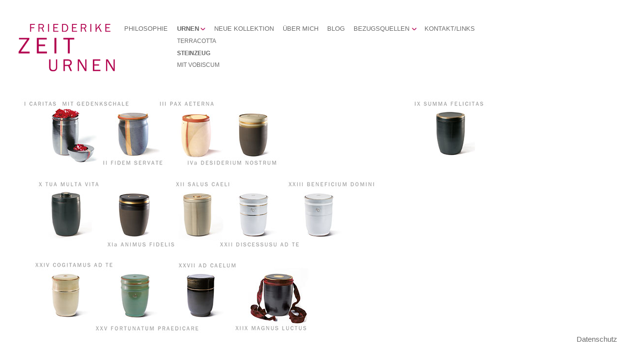

--- FILE ---
content_type: text/html; charset=UTF-8
request_url: http://www.urnenunikat.de/urnen/steinzeug/
body_size: 7637
content:
<!DOCTYPE html>
<!--[if IE 7]>
<html class="ie ie7" lang="de">
<![endif]-->
<!--[if IE 8]>
<html class="ie ie8" lang="de">
<![endif]-->
<!--[if !(IE 7) | !(IE 8)  ]><!-->
<html lang="de">
<!--<![endif]-->
<head>
<meta charset="UTF-8" />
<meta name="viewport" content="width=device-width" />
<title>Steinzeug | Urnenunikat Friederike Zeit</title>
<link rel="shortcut icon" href="http://www.urnenunikat.de/wp-content/uploads/fzu_icon.ico" />
<link rel="profile" href="http://gmpg.org/xfn/11" />
<link rel="pingback" href="http://www.urnenunikat.de/xmlrpc.php" />
<!--[if lt IE 9]>
<script src="http://www.urnenunikat.de/wp-content/themes/twentytwelve/js/html5.js" type="text/javascript"></script>
<![endif]-->
<meta name='robots' content='max-image-preview:large' />
<link rel='dns-prefetch' href='//www.urnenunikat.de' />
<link rel="alternate" type="application/rss+xml" title="Urnenunikat Friederike Zeit &raquo; Feed" href="http://www.urnenunikat.de/feed/" />
<link rel="alternate" type="application/rss+xml" title="Urnenunikat Friederike Zeit &raquo; Kommentar-Feed" href="http://www.urnenunikat.de/comments/feed/" />
<link rel="alternate" type="application/rss+xml" title="Urnenunikat Friederike Zeit &raquo; Steinzeug-Kommentar-Feed" href="http://www.urnenunikat.de/urnen/steinzeug/feed/" />
<script type="text/javascript">
window._wpemojiSettings = {"baseUrl":"https:\/\/s.w.org\/images\/core\/emoji\/14.0.0\/72x72\/","ext":".png","svgUrl":"https:\/\/s.w.org\/images\/core\/emoji\/14.0.0\/svg\/","svgExt":".svg","source":{"concatemoji":"http:\/\/www.urnenunikat.de\/wp-includes\/js\/wp-emoji-release.min.js?ver=6.1.9"}};
/*! This file is auto-generated */
!function(e,a,t){var n,r,o,i=a.createElement("canvas"),p=i.getContext&&i.getContext("2d");function s(e,t){var a=String.fromCharCode,e=(p.clearRect(0,0,i.width,i.height),p.fillText(a.apply(this,e),0,0),i.toDataURL());return p.clearRect(0,0,i.width,i.height),p.fillText(a.apply(this,t),0,0),e===i.toDataURL()}function c(e){var t=a.createElement("script");t.src=e,t.defer=t.type="text/javascript",a.getElementsByTagName("head")[0].appendChild(t)}for(o=Array("flag","emoji"),t.supports={everything:!0,everythingExceptFlag:!0},r=0;r<o.length;r++)t.supports[o[r]]=function(e){if(p&&p.fillText)switch(p.textBaseline="top",p.font="600 32px Arial",e){case"flag":return s([127987,65039,8205,9895,65039],[127987,65039,8203,9895,65039])?!1:!s([55356,56826,55356,56819],[55356,56826,8203,55356,56819])&&!s([55356,57332,56128,56423,56128,56418,56128,56421,56128,56430,56128,56423,56128,56447],[55356,57332,8203,56128,56423,8203,56128,56418,8203,56128,56421,8203,56128,56430,8203,56128,56423,8203,56128,56447]);case"emoji":return!s([129777,127995,8205,129778,127999],[129777,127995,8203,129778,127999])}return!1}(o[r]),t.supports.everything=t.supports.everything&&t.supports[o[r]],"flag"!==o[r]&&(t.supports.everythingExceptFlag=t.supports.everythingExceptFlag&&t.supports[o[r]]);t.supports.everythingExceptFlag=t.supports.everythingExceptFlag&&!t.supports.flag,t.DOMReady=!1,t.readyCallback=function(){t.DOMReady=!0},t.supports.everything||(n=function(){t.readyCallback()},a.addEventListener?(a.addEventListener("DOMContentLoaded",n,!1),e.addEventListener("load",n,!1)):(e.attachEvent("onload",n),a.attachEvent("onreadystatechange",function(){"complete"===a.readyState&&t.readyCallback()})),(e=t.source||{}).concatemoji?c(e.concatemoji):e.wpemoji&&e.twemoji&&(c(e.twemoji),c(e.wpemoji)))}(window,document,window._wpemojiSettings);
</script>
<style type="text/css">
img.wp-smiley,
img.emoji {
	display: inline !important;
	border: none !important;
	box-shadow: none !important;
	height: 1em !important;
	width: 1em !important;
	margin: 0 0.07em !important;
	vertical-align: -0.1em !important;
	background: none !important;
	padding: 0 !important;
}
</style>
	<link rel='stylesheet' id='wp-block-library-css' href='http://www.urnenunikat.de/wp-includes/css/dist/block-library/style.min.css?ver=6.1.9' type='text/css' media='all' />
<style id='wp-block-library-theme-inline-css' type='text/css'>
.wp-block-audio figcaption{color:#555;font-size:13px;text-align:center}.is-dark-theme .wp-block-audio figcaption{color:hsla(0,0%,100%,.65)}.wp-block-audio{margin:0 0 1em}.wp-block-code{border:1px solid #ccc;border-radius:4px;font-family:Menlo,Consolas,monaco,monospace;padding:.8em 1em}.wp-block-embed figcaption{color:#555;font-size:13px;text-align:center}.is-dark-theme .wp-block-embed figcaption{color:hsla(0,0%,100%,.65)}.wp-block-embed{margin:0 0 1em}.blocks-gallery-caption{color:#555;font-size:13px;text-align:center}.is-dark-theme .blocks-gallery-caption{color:hsla(0,0%,100%,.65)}.wp-block-image figcaption{color:#555;font-size:13px;text-align:center}.is-dark-theme .wp-block-image figcaption{color:hsla(0,0%,100%,.65)}.wp-block-image{margin:0 0 1em}.wp-block-pullquote{border-top:4px solid;border-bottom:4px solid;margin-bottom:1.75em;color:currentColor}.wp-block-pullquote__citation,.wp-block-pullquote cite,.wp-block-pullquote footer{color:currentColor;text-transform:uppercase;font-size:.8125em;font-style:normal}.wp-block-quote{border-left:.25em solid;margin:0 0 1.75em;padding-left:1em}.wp-block-quote cite,.wp-block-quote footer{color:currentColor;font-size:.8125em;position:relative;font-style:normal}.wp-block-quote.has-text-align-right{border-left:none;border-right:.25em solid;padding-left:0;padding-right:1em}.wp-block-quote.has-text-align-center{border:none;padding-left:0}.wp-block-quote.is-large,.wp-block-quote.is-style-large,.wp-block-quote.is-style-plain{border:none}.wp-block-search .wp-block-search__label{font-weight:700}.wp-block-search__button{border:1px solid #ccc;padding:.375em .625em}:where(.wp-block-group.has-background){padding:1.25em 2.375em}.wp-block-separator.has-css-opacity{opacity:.4}.wp-block-separator{border:none;border-bottom:2px solid;margin-left:auto;margin-right:auto}.wp-block-separator.has-alpha-channel-opacity{opacity:1}.wp-block-separator:not(.is-style-wide):not(.is-style-dots){width:100px}.wp-block-separator.has-background:not(.is-style-dots){border-bottom:none;height:1px}.wp-block-separator.has-background:not(.is-style-wide):not(.is-style-dots){height:2px}.wp-block-table{margin:"0 0 1em 0"}.wp-block-table thead{border-bottom:3px solid}.wp-block-table tfoot{border-top:3px solid}.wp-block-table td,.wp-block-table th{word-break:normal}.wp-block-table figcaption{color:#555;font-size:13px;text-align:center}.is-dark-theme .wp-block-table figcaption{color:hsla(0,0%,100%,.65)}.wp-block-video figcaption{color:#555;font-size:13px;text-align:center}.is-dark-theme .wp-block-video figcaption{color:hsla(0,0%,100%,.65)}.wp-block-video{margin:0 0 1em}.wp-block-template-part.has-background{padding:1.25em 2.375em;margin-top:0;margin-bottom:0}
</style>
<link rel='stylesheet' id='classic-theme-styles-css' href='http://www.urnenunikat.de/wp-includes/css/classic-themes.min.css?ver=1' type='text/css' media='all' />
<style id='global-styles-inline-css' type='text/css'>
body{--wp--preset--color--black: #000000;--wp--preset--color--cyan-bluish-gray: #abb8c3;--wp--preset--color--white: #fff;--wp--preset--color--pale-pink: #f78da7;--wp--preset--color--vivid-red: #cf2e2e;--wp--preset--color--luminous-vivid-orange: #ff6900;--wp--preset--color--luminous-vivid-amber: #fcb900;--wp--preset--color--light-green-cyan: #7bdcb5;--wp--preset--color--vivid-green-cyan: #00d084;--wp--preset--color--pale-cyan-blue: #8ed1fc;--wp--preset--color--vivid-cyan-blue: #0693e3;--wp--preset--color--vivid-purple: #9b51e0;--wp--preset--color--blue: #21759b;--wp--preset--color--dark-gray: #444;--wp--preset--color--medium-gray: #9f9f9f;--wp--preset--color--light-gray: #e6e6e6;--wp--preset--gradient--vivid-cyan-blue-to-vivid-purple: linear-gradient(135deg,rgba(6,147,227,1) 0%,rgb(155,81,224) 100%);--wp--preset--gradient--light-green-cyan-to-vivid-green-cyan: linear-gradient(135deg,rgb(122,220,180) 0%,rgb(0,208,130) 100%);--wp--preset--gradient--luminous-vivid-amber-to-luminous-vivid-orange: linear-gradient(135deg,rgba(252,185,0,1) 0%,rgba(255,105,0,1) 100%);--wp--preset--gradient--luminous-vivid-orange-to-vivid-red: linear-gradient(135deg,rgba(255,105,0,1) 0%,rgb(207,46,46) 100%);--wp--preset--gradient--very-light-gray-to-cyan-bluish-gray: linear-gradient(135deg,rgb(238,238,238) 0%,rgb(169,184,195) 100%);--wp--preset--gradient--cool-to-warm-spectrum: linear-gradient(135deg,rgb(74,234,220) 0%,rgb(151,120,209) 20%,rgb(207,42,186) 40%,rgb(238,44,130) 60%,rgb(251,105,98) 80%,rgb(254,248,76) 100%);--wp--preset--gradient--blush-light-purple: linear-gradient(135deg,rgb(255,206,236) 0%,rgb(152,150,240) 100%);--wp--preset--gradient--blush-bordeaux: linear-gradient(135deg,rgb(254,205,165) 0%,rgb(254,45,45) 50%,rgb(107,0,62) 100%);--wp--preset--gradient--luminous-dusk: linear-gradient(135deg,rgb(255,203,112) 0%,rgb(199,81,192) 50%,rgb(65,88,208) 100%);--wp--preset--gradient--pale-ocean: linear-gradient(135deg,rgb(255,245,203) 0%,rgb(182,227,212) 50%,rgb(51,167,181) 100%);--wp--preset--gradient--electric-grass: linear-gradient(135deg,rgb(202,248,128) 0%,rgb(113,206,126) 100%);--wp--preset--gradient--midnight: linear-gradient(135deg,rgb(2,3,129) 0%,rgb(40,116,252) 100%);--wp--preset--duotone--dark-grayscale: url('#wp-duotone-dark-grayscale');--wp--preset--duotone--grayscale: url('#wp-duotone-grayscale');--wp--preset--duotone--purple-yellow: url('#wp-duotone-purple-yellow');--wp--preset--duotone--blue-red: url('#wp-duotone-blue-red');--wp--preset--duotone--midnight: url('#wp-duotone-midnight');--wp--preset--duotone--magenta-yellow: url('#wp-duotone-magenta-yellow');--wp--preset--duotone--purple-green: url('#wp-duotone-purple-green');--wp--preset--duotone--blue-orange: url('#wp-duotone-blue-orange');--wp--preset--font-size--small: 13px;--wp--preset--font-size--medium: 20px;--wp--preset--font-size--large: 36px;--wp--preset--font-size--x-large: 42px;--wp--preset--spacing--20: 0.44rem;--wp--preset--spacing--30: 0.67rem;--wp--preset--spacing--40: 1rem;--wp--preset--spacing--50: 1.5rem;--wp--preset--spacing--60: 2.25rem;--wp--preset--spacing--70: 3.38rem;--wp--preset--spacing--80: 5.06rem;}:where(.is-layout-flex){gap: 0.5em;}body .is-layout-flow > .alignleft{float: left;margin-inline-start: 0;margin-inline-end: 2em;}body .is-layout-flow > .alignright{float: right;margin-inline-start: 2em;margin-inline-end: 0;}body .is-layout-flow > .aligncenter{margin-left: auto !important;margin-right: auto !important;}body .is-layout-constrained > .alignleft{float: left;margin-inline-start: 0;margin-inline-end: 2em;}body .is-layout-constrained > .alignright{float: right;margin-inline-start: 2em;margin-inline-end: 0;}body .is-layout-constrained > .aligncenter{margin-left: auto !important;margin-right: auto !important;}body .is-layout-constrained > :where(:not(.alignleft):not(.alignright):not(.alignfull)){max-width: var(--wp--style--global--content-size);margin-left: auto !important;margin-right: auto !important;}body .is-layout-constrained > .alignwide{max-width: var(--wp--style--global--wide-size);}body .is-layout-flex{display: flex;}body .is-layout-flex{flex-wrap: wrap;align-items: center;}body .is-layout-flex > *{margin: 0;}:where(.wp-block-columns.is-layout-flex){gap: 2em;}.has-black-color{color: var(--wp--preset--color--black) !important;}.has-cyan-bluish-gray-color{color: var(--wp--preset--color--cyan-bluish-gray) !important;}.has-white-color{color: var(--wp--preset--color--white) !important;}.has-pale-pink-color{color: var(--wp--preset--color--pale-pink) !important;}.has-vivid-red-color{color: var(--wp--preset--color--vivid-red) !important;}.has-luminous-vivid-orange-color{color: var(--wp--preset--color--luminous-vivid-orange) !important;}.has-luminous-vivid-amber-color{color: var(--wp--preset--color--luminous-vivid-amber) !important;}.has-light-green-cyan-color{color: var(--wp--preset--color--light-green-cyan) !important;}.has-vivid-green-cyan-color{color: var(--wp--preset--color--vivid-green-cyan) !important;}.has-pale-cyan-blue-color{color: var(--wp--preset--color--pale-cyan-blue) !important;}.has-vivid-cyan-blue-color{color: var(--wp--preset--color--vivid-cyan-blue) !important;}.has-vivid-purple-color{color: var(--wp--preset--color--vivid-purple) !important;}.has-black-background-color{background-color: var(--wp--preset--color--black) !important;}.has-cyan-bluish-gray-background-color{background-color: var(--wp--preset--color--cyan-bluish-gray) !important;}.has-white-background-color{background-color: var(--wp--preset--color--white) !important;}.has-pale-pink-background-color{background-color: var(--wp--preset--color--pale-pink) !important;}.has-vivid-red-background-color{background-color: var(--wp--preset--color--vivid-red) !important;}.has-luminous-vivid-orange-background-color{background-color: var(--wp--preset--color--luminous-vivid-orange) !important;}.has-luminous-vivid-amber-background-color{background-color: var(--wp--preset--color--luminous-vivid-amber) !important;}.has-light-green-cyan-background-color{background-color: var(--wp--preset--color--light-green-cyan) !important;}.has-vivid-green-cyan-background-color{background-color: var(--wp--preset--color--vivid-green-cyan) !important;}.has-pale-cyan-blue-background-color{background-color: var(--wp--preset--color--pale-cyan-blue) !important;}.has-vivid-cyan-blue-background-color{background-color: var(--wp--preset--color--vivid-cyan-blue) !important;}.has-vivid-purple-background-color{background-color: var(--wp--preset--color--vivid-purple) !important;}.has-black-border-color{border-color: var(--wp--preset--color--black) !important;}.has-cyan-bluish-gray-border-color{border-color: var(--wp--preset--color--cyan-bluish-gray) !important;}.has-white-border-color{border-color: var(--wp--preset--color--white) !important;}.has-pale-pink-border-color{border-color: var(--wp--preset--color--pale-pink) !important;}.has-vivid-red-border-color{border-color: var(--wp--preset--color--vivid-red) !important;}.has-luminous-vivid-orange-border-color{border-color: var(--wp--preset--color--luminous-vivid-orange) !important;}.has-luminous-vivid-amber-border-color{border-color: var(--wp--preset--color--luminous-vivid-amber) !important;}.has-light-green-cyan-border-color{border-color: var(--wp--preset--color--light-green-cyan) !important;}.has-vivid-green-cyan-border-color{border-color: var(--wp--preset--color--vivid-green-cyan) !important;}.has-pale-cyan-blue-border-color{border-color: var(--wp--preset--color--pale-cyan-blue) !important;}.has-vivid-cyan-blue-border-color{border-color: var(--wp--preset--color--vivid-cyan-blue) !important;}.has-vivid-purple-border-color{border-color: var(--wp--preset--color--vivid-purple) !important;}.has-vivid-cyan-blue-to-vivid-purple-gradient-background{background: var(--wp--preset--gradient--vivid-cyan-blue-to-vivid-purple) !important;}.has-light-green-cyan-to-vivid-green-cyan-gradient-background{background: var(--wp--preset--gradient--light-green-cyan-to-vivid-green-cyan) !important;}.has-luminous-vivid-amber-to-luminous-vivid-orange-gradient-background{background: var(--wp--preset--gradient--luminous-vivid-amber-to-luminous-vivid-orange) !important;}.has-luminous-vivid-orange-to-vivid-red-gradient-background{background: var(--wp--preset--gradient--luminous-vivid-orange-to-vivid-red) !important;}.has-very-light-gray-to-cyan-bluish-gray-gradient-background{background: var(--wp--preset--gradient--very-light-gray-to-cyan-bluish-gray) !important;}.has-cool-to-warm-spectrum-gradient-background{background: var(--wp--preset--gradient--cool-to-warm-spectrum) !important;}.has-blush-light-purple-gradient-background{background: var(--wp--preset--gradient--blush-light-purple) !important;}.has-blush-bordeaux-gradient-background{background: var(--wp--preset--gradient--blush-bordeaux) !important;}.has-luminous-dusk-gradient-background{background: var(--wp--preset--gradient--luminous-dusk) !important;}.has-pale-ocean-gradient-background{background: var(--wp--preset--gradient--pale-ocean) !important;}.has-electric-grass-gradient-background{background: var(--wp--preset--gradient--electric-grass) !important;}.has-midnight-gradient-background{background: var(--wp--preset--gradient--midnight) !important;}.has-small-font-size{font-size: var(--wp--preset--font-size--small) !important;}.has-medium-font-size{font-size: var(--wp--preset--font-size--medium) !important;}.has-large-font-size{font-size: var(--wp--preset--font-size--large) !important;}.has-x-large-font-size{font-size: var(--wp--preset--font-size--x-large) !important;}
.wp-block-navigation a:where(:not(.wp-element-button)){color: inherit;}
:where(.wp-block-columns.is-layout-flex){gap: 2em;}
.wp-block-pullquote{font-size: 1.5em;line-height: 1.6;}
</style>
<link rel='stylesheet' id='twentytwelve-style-css' href='http://www.urnenunikat.de/wp-content/themes/fz_urnen/style.css?ver=20221101' type='text/css' media='all' />
<link rel='stylesheet' id='twentytwelve-block-style-css' href='http://www.urnenunikat.de/wp-content/themes/twentytwelve/css/blocks.css?ver=20190406' type='text/css' media='all' />
<!--[if lt IE 9]>
<link rel='stylesheet' id='twentytwelve-ie-css' href='http://www.urnenunikat.de/wp-content/themes/twentytwelve/css/ie.css?ver=20150214' type='text/css' media='all' />
<![endif]-->
<script type='text/javascript' src='http://www.urnenunikat.de/wp-includes/js/jquery/jquery.min.js?ver=3.6.1' id='jquery-core-js'></script>
<script type='text/javascript' src='http://www.urnenunikat.de/wp-includes/js/jquery/jquery-migrate.min.js?ver=3.3.2' id='jquery-migrate-js'></script>
<link rel="https://api.w.org/" href="http://www.urnenunikat.de/wp-json/" /><link rel="alternate" type="application/json" href="http://www.urnenunikat.de/wp-json/wp/v2/pages/41" /><link rel="EditURI" type="application/rsd+xml" title="RSD" href="http://www.urnenunikat.de/xmlrpc.php?rsd" />
<link rel="wlwmanifest" type="application/wlwmanifest+xml" href="http://www.urnenunikat.de/wp-includes/wlwmanifest.xml" />
<meta name="generator" content="WordPress 6.1.9" />
<link rel="canonical" href="http://www.urnenunikat.de/urnen/steinzeug/" />
<link rel='shortlink' href='http://www.urnenunikat.de/?p=41' />
<link rel="alternate" type="application/json+oembed" href="http://www.urnenunikat.de/wp-json/oembed/1.0/embed?url=http%3A%2F%2Fwww.urnenunikat.de%2Furnen%2Fsteinzeug%2F" />
<link rel="alternate" type="text/xml+oembed" href="http://www.urnenunikat.de/wp-json/oembed/1.0/embed?url=http%3A%2F%2Fwww.urnenunikat.de%2Furnen%2Fsteinzeug%2F&#038;format=xml" />
	<style type="text/css" id="twentytwelve-header-css">
		.site-title,
	.site-description {
		position: absolute;
		clip: rect(1px 1px 1px 1px); /* IE7 */
		clip: rect(1px, 1px, 1px, 1px);
	}
			</style>
	</head>

<body class="page-template page-template-urnen_page page-template-urnen_page-php page page-id-41 page-parent page-child parent-pageid-15 wp-embed-responsive full-width single-author">
<div id="sonstiges-menu" class="menu-menu_sonstiges-container"><ul id="menu-menu_sonstiges" class="rechtliches"><li id="menu-item-587" class="menu-item menu-item-type-post_type menu-item-object-page menu-item-587"><a href="http://www.urnenunikat.de/datenschutz/">Datenschutz</a></li>
</ul></div>
<div id="page" class="hfeed site">
	<header id="masthead" class="site-header" role="banner">
		<!--hgroup-->
			<h1 class="site-title"><a href="http://www.urnenunikat.de/" title="Urnenunikat Friederike Zeit" rel="home">Urnenunikat Friederike Zeit</a></h1>
			<h2 class="site-description">Urnenunikate handgefertigt individuell</h2>
		<!--/hgroup-->
    
				<a href="http://www.urnenunikat.de/"><img src="http://www.urnenunikat.de/wp-content/uploads/2014/05/friederike-Zeit-Urnen.png" class="header-image" width="394" height="195" alt="" /></a>
		    
    <div id="navigation-wrapper">
      <!--nav id="site-navigation" class="main-navigation" role="navigation">
        <h3 class="menu-toggle"><php _e( 'Menu', 'twentytwelve' ); ?></h3>
        <a class="assistive-text" href="#content" title="<php esc_attr_e( 'Skip to content', 'twentytwelve' ); ?>"><php _e( 'Skip to content', 'twentytwelve' ); ?></a>
        <php wp_nav_menu( array( 'theme_location' => 'primary', 'menu_class' => 'nav-menu' ) ); ?>
      </nav-->
		<nav id="site-navigation" class="main-navigation" role="navigation">
			<button class="menu-toggle">Menü</button>
			<a class="assistive-text" href="#content" title="Zum Inhalt springen">Zum Inhalt springen</a>
			<div class="menu-fzu_menu-container"><ul id="menu-fzu_menu" class="nav-menu"><li id="menu-item-4" class="menu-item menu-item-type-custom menu-item-object-custom menu-item-4"><a href="http://www.urnenunikat.de/philosophie/">PHILOSOPHIE</a></li>
<li id="menu-item-17" class="menu-item menu-item-type-post_type menu-item-object-page current-page-ancestor current-menu-ancestor current-menu-parent current-page-parent current_page_parent current_page_ancestor menu-item-has-children menu-item-17"><a href="http://www.urnenunikat.de/urnen/">URNEN</a>
<ul class="sub-menu">
	<li id="menu-item-40" class="menu-item menu-item-type-post_type menu-item-object-page menu-item-40"><a href="http://www.urnenunikat.de/urnen/terracotta/">TERRACOTTA</a></li>
	<li id="menu-item-43" class="menu-item menu-item-type-post_type menu-item-object-page current-menu-item page_item page-item-41 current_page_item menu-item-43"><a href="http://www.urnenunikat.de/urnen/steinzeug/" aria-current="page">STEINZEUG</a></li>
	<li id="menu-item-61" class="menu-item menu-item-type-post_type menu-item-object-page menu-item-61"><a href="http://www.urnenunikat.de/urnen/mit-vobiscum/">MIT VOBISCUM</a></li>
</ul>
</li>
<li id="menu-item-27" class="menu-item menu-item-type-post_type menu-item-object-page menu-item-27"><a href="http://www.urnenunikat.de/neue-kollektion/">NEUE KOLLEKTION</a></li>
<li id="menu-item-28" class="menu-item menu-item-type-post_type menu-item-object-page menu-item-28"><a href="http://www.urnenunikat.de/ueber-mich/">ÜBER MICH</a></li>
<li id="menu-item-430" class="menu-item menu-item-type-taxonomy menu-item-object-category menu-item-430"><a href="http://www.urnenunikat.de/category/allgemein/">BLOG</a></li>
<li id="menu-item-29" class="menu-item menu-item-type-post_type menu-item-object-page menu-item-has-children menu-item-29"><a href="http://www.urnenunikat.de/bezugsquellen/">BEZUGSQUELLEN</a>
<ul class="sub-menu">
	<li id="menu-item-324" class="menu-item menu-item-type-post_type menu-item-object-page menu-item-324"><a href="http://www.urnenunikat.de/bezugsquellen/plz0/">PLZ 0 + 1</a></li>
	<li id="menu-item-325" class="menu-item menu-item-type-post_type menu-item-object-page menu-item-325"><a href="http://www.urnenunikat.de/bezugsquellen/plz2/">PLZ 2</a></li>
	<li id="menu-item-326" class="menu-item menu-item-type-post_type menu-item-object-page menu-item-326"><a href="http://www.urnenunikat.de/bezugsquellen/plz3/">PLZ 3</a></li>
	<li id="menu-item-327" class="menu-item menu-item-type-post_type menu-item-object-page menu-item-327"><a href="http://www.urnenunikat.de/bezugsquellen/plz4/">PLZ 4</a></li>
	<li id="menu-item-328" class="menu-item menu-item-type-post_type menu-item-object-page menu-item-328"><a href="http://www.urnenunikat.de/bezugsquellen/plz5/">PLZ 5</a></li>
	<li id="menu-item-329" class="menu-item menu-item-type-post_type menu-item-object-page menu-item-329"><a href="http://www.urnenunikat.de/bezugsquellen/plz6/">PLZ 6</a></li>
	<li id="menu-item-330" class="menu-item menu-item-type-post_type menu-item-object-page menu-item-330"><a href="http://www.urnenunikat.de/bezugsquellen/plz7/">PLZ 7</a></li>
	<li id="menu-item-331" class="menu-item menu-item-type-post_type menu-item-object-page menu-item-331"><a href="http://www.urnenunikat.de/bezugsquellen/plz8/">PLZ 8</a></li>
	<li id="menu-item-332" class="menu-item menu-item-type-post_type menu-item-object-page menu-item-332"><a href="http://www.urnenunikat.de/bezugsquellen/plz9/">PLZ 9</a></li>
</ul>
</li>
<li id="menu-item-30" class="menu-item menu-item-type-post_type menu-item-object-page menu-item-30"><a href="http://www.urnenunikat.de/kontaktlinks/">KONTAKT/LINKS</a></li>
</ul></div>		</nav><!-- #site-navigation -->

    </div>

	</header><!-- #masthead -->

	<div id="main" class="wrapper">
<link rel='stylesheet' href='http://www.urnenunikat.de/wp-content/themes/fz_urnen/style-urnen.css' type='text/css' />

	<div id="primary" class="site-content urnenuebersicht">
		<div id="content" role="main">

		  <div id="urnenmap">
                  
	<article id="post-41" class="post-41 page type-page status-publish hentry">
		<header class="entry-header">
						<!-- the_post_thumbnail(); -->
						<h1 class="entry-title">Steinzeug</h1>
		</header>

		<div class="entry-content">
		  <div class="content-image">
        		  </div>
		  <div class="content-text">
  			<p><img decoding="async" src="http://www.urnenunikat.de/wp-content/uploads/2014/04/Urnen_kl_Steinzeug72.jpg" alt="Urnen_kl_Steinzeug72" width="952" height="485" class="alignnone size-full wp-image-239" srcset="http://www.urnenunikat.de/wp-content/uploads/2014/04/Urnen_kl_Steinzeug72.jpg 952w, http://www.urnenunikat.de/wp-content/uploads/2014/04/Urnen_kl_Steinzeug72-300x152.jpg 300w, http://www.urnenunikat.de/wp-content/uploads/2014/04/Urnen_kl_Steinzeug72-624x317.jpg 624w" sizes="(max-width: 952px) 100vw, 952px" /></p>
<ul id="urnenlist">
<li id="li1-1"><a href="http://www.urnenunikat.de/urnen/steinzeug/i-caritas-mit-gedenkschale/">I CARITAS MIT GEDENKSCHALE</a></li>
<li id="li1-2"><a href="http://www.urnenunikat.de/urnen/steinzeug/ii-fidem-servate/">II FIDEM SERVATE</a></li>
<li id="li1-3"><a href="http://www.urnenunikat.de/urnen/steinzeug/iii-pax-aeterna/">III PAX AETERNA</a></li>
<li id="li1-4"><a href="http://www.urnenunikat.de/urnen/steinzeug/iva-desiderium-nostrum/">IVa DESIDERIUM NOSTRUM</a></li>
<li id="li1-7"><a href="http://www.urnenunikat.de/urnen/steinzeug/ix-summa-felicitas/">IX SUMMA FELICITAS</a></li>
<li id="li2-1"><a href="http://www.urnenunikat.de/urnen/mit-vobiscum/x-tua-multa-vita/">X TUA MULTA VITA</a></li>
<li id="li2-2"><a href="http://www.urnenunikat.de/urnen/steinzeug/xia-animus-fidelis/">XIa ANIMUS FIDELIS</a></li>
<li id="li2-3"><a href="http://www.urnenunikat.de/urnen/mit-vobiscum/xii-salus-caeli/">XII SALUS CAELI</a></li>
<li id="li2-4"><a href="http://www.urnenunikat.de/urnen/steinzeug/xxii-discessusu-ad-te/">XXII DISCESSUSU AD TE</a></li>
<li id="li2-5"><a href="http://www.urnenunikat.de/urnen/steinzeug/xxiii-beneficium-domini/">XXIII BENEFICIUM DOMINI</a></li>
<li id="li3-1"><a href="http://www.urnenunikat.de/urnen/steinzeug/xxiv-cogitamus-ad-te/">XXIV COGITAMUS AD TE</a></li>
<li id="li3-2"><a href="http://www.urnenunikat.de/urnen/steinzeug/xxv-fortunatum-praedicare/">XXV FORTUNATUM PRAEDICARE</a></li>
<li id="li3-3"><a href="http://www.urnenunikat.de/urnen/steinzeug/xxvii-ad-caelum/">XXVII AD CAELUM</a></li>
<li id="li3-4"><a href="http://www.urnenunikat.de/urnen/steinzeug/xiix-magnus-luctus/">XIIX MAGNUS LUCTUS</a></li>
</ul>
      </div>
					</div><!-- .entry-content -->
		<footer class="entry-meta">
					</footer><!-- .entry-meta -->
	</article><!-- #post -->
          
<div id="comments" class="comments-area">

	
	
	
</div><!-- #comments .comments-area -->
          		</div>
  		
		</div><!-- #content -->
	</div><!-- #primary -->


		</div><!-- #main .wrapper -->
	<footer id="colophon" role="contentinfo">
		<div class="site-info">
									<a href="https://de.wordpress.org/" class="imprint" title="Semantic Personal Publishing Platform">
				Stolz präsentiert von WordPress			</a>
		</div><!-- .site-info -->
	</footer><!-- #colophon -->
</div><!-- #page -->

<script type='text/javascript' src='http://www.urnenunikat.de/wp-content/themes/twentytwelve/js/navigation.js?ver=20141205' id='twentytwelve-navigation-js'></script>
        <script type="text/javascript">
            /* <![CDATA[ */
           document.querySelectorAll("ul.nav-menu").forEach(
               ulist => { 
                    if (ulist.querySelectorAll("li").length == 0) {
                        ulist.style.display = "none";

                                            } 
                }
           );
            /* ]]> */
        </script>
        </body>
</html>


--- FILE ---
content_type: text/css
request_url: http://www.urnenunikat.de/wp-content/themes/fz_urnen/style.css?ver=20221101
body_size: 7601
content:
/*
Theme Name:     Friederike Urnen
Theme URI:      http://urnenunikat.de/
Description:    Child Theme von Twenty Twelve Theme 
Author:         Uli Scherrer
Author URI:     http://www.ulischerrer.de
Template:       twentytwelve
Version:        0.1.0
*/

@import url("../twentytwelve/style.css");

* {
  margin: 0;
  padding: 0;
}
a {
  color: #6A6A6A;
}
a:link,
.content-text a:link {
  color: #6A6A6A;
}
a:active {
  color: #000000;
}
a:visited,
.content-text a:visited {
  color: #6A6A6A;
}
a:hover,
.content-text a:hover {
  color: #000000;
}
body { 
  background-color: #FFFFFF;
  font-family: Verdana, Arial, Helvetica, sans-serif;
}
body.custom-font-enabled {
  font-family: Verdana, Arial, Helvetica, sans-serif;
}

html, body, div, span, applet, object, iframe, h1, h2, h3, h4, h5, h6, p, blockquote, pre, a, abbr, acronym, address, big, cite, code, del, dfn, em, img, ins, kbd, q, s, samp, small, strike, strong, sub, sup, tt, var, b, u, i, center, dl, dt, dd, ol, ul, li, fieldset, form, label, legend, table, caption, tbody, tfoot, thead, tr, th, td, article, aside, canvas, details, embed, figure, figcaption, footer, header, hgroup, menu, nav, output, ruby, section, summary, time, mark, audio, video
{ font-size: 99%;  /* wegen Google Fonts entfernt */ } 

body .site { 
  margin-top: 6px;
  box-shadow: none;
  padding: 0;
}
a, a:hover {
  text-decoration: none;
}
#masthead {
  position: relative;
  height: 80px;
}
.site {
  max-width: 80%;
  overflow-x: visible;
  overflow-y: visible;
  margin-left: 3%;
}
.site-content {
  margin-top: 3em;
}
/*
.home .site-content {
  margin-top: 2.6rem;
}*/
/* headerbereich ----------- */
img.header-image, .entry-content img {
  box-shadow: none;
}
.header-image {
  position: absolute;
  width: 197px;
  height: 98px;
  margin-top: 1rem;
}
/* Hauptmenue ----------- */
#navigation-wrapper {
  position: relative;
  left: 216px;
  width: 824px; /* 1004 - 180 */
}
.main-navigation {
  margin-top: 0;
  float: left;
}
.main-navigation li {
  margin-right: 0.9rem;
  margin-top: 16px;
  /*margin-top: 0;*/
}
.main-navigation li a {
  line-height: 1.5;
}
.main-navigation li ul {
  background: #FFFFFF;
  margin-left: -2.5rem;
  padding-left: 2.5rem;
  z-index: 999;
}
.main-navigation li ul li a {
  width: 9rem;
  background: none;
  border: none;
  line-height: 1.5;
  margin-top: 0.2rem;
  padding-left: 0;
  padding-top: 0;
  padding-bottom: 0;
}
.main-navigation li ul li {
  background: none;
  border: none;
  margin-top: 0.2rem;
  padding-left: 0;
  padding-top: 0;
  padding-bottom: 0;
}
.main-navigation li ul li a:hover,
.main-navigation li ul li a:focus {
  background: none;
  color: #000000;
}
.main-navigation ul.nav-menu, .main-navigation div.nav-menu > ul {
  border: none;
}
.main-navigation li.menu-item-has-children {
  background-image: url(imgs/menudown.png);
  background-repeat: no-repeat;
  background-position: right center;
  padding-right: 1rem;
  margin-right: 0.7rem;
}
.main-navigation li#menu-item-17.current-menu-item ul,
.main-navigation li#menu-item-17.current-page-parent ul {
  /* haelt das aktive Urnenmenu offen, nicht nur bei hover */
  clip: inherit;
  width: inherit;
  height: inherit;
}
li #menu-item-62 {
  /* Urnenst�nder Doppelwandschalen ist zweizeilig und wird mit line-height 2 den anderen 
     Men� Abst�nden angepasst, l�sst aber den Punkt nach unten rutschen */
  margin-top: 0;
}
li #menu-item-62 a {
  line-height: 2;
}
#main {
  clear: both;
}
.invisible { display: none; }
#sonstiges-menu { 
  position: fixed; 
  right: 10px; 
  bottom: 10px; 
  display: block;
  background-color: #FFFFFF;
  z-index: 999;  
  padding: 8px;
}
/* contentbereich --------  */
#primary {
  margin-left: 118px;
  font-size: 80%;
}
.entry-content h2 {
  font-size: 100%;
}
article {
  max-width: 920px; /* + 84 margin-left = 1004 */
}
.blog article .entry-content {
  /* �bersichtsseite wegen float H�he des Beitragsbildes angeben */
  min-height: 210px;
}
.blog article {
  margin-bottom: 0;
}
.entry-content .content-image {
  position: relative;
  float: left;
  width: 603px;
}
.blog .entry-content .content-image {
  width: 300px;
}
.single .entry-content .content-image,
.einzelurne .content-image {
  width: 603px;
}
.entry-content .content-text {
  position: relative;
  float: left;
  left: 20px;
  width: 260px;
}
.nur-text .entry-content .content-text {
  width: 630px;
  left: 0px;
}
.content-text {
  margin-top: -5px;
}
.site-content article, footer[role="contentinfo"] {
  border: none;
}
.site-info, .entry-title,
.entry-meta, .meta-nav {
  display: none;
}
.entry-content img, .comment-content img, .widget img, 
img.header-image, .author-avatar img, img.wp-post-image {
  border-bottom-left-radius: 0;
  border-bottom-right-radius: 0;
  border-top-left-radius: 0;
  border-top-right-radius: 0;
}
.hidden{
  display: none;
}
/* spezielle Textfarbe bei �ber mich */
#post-20 .content-text {
  color: #EE7F00;
}
.clearfix {
  clear: both;
}
/* Slideshow ----------*/
#slideshow {
  position: relative;
}
/* #slideshow img {
  border: 1px solid;
}*/
/*
#leftarr {
  opacity: 0.4;
  position: absolute;
  top: 382px;
  margin-left: -42px;
  width: 42px;
  height: 42px;
  background: url("imgs/leftarr.jpg") no-repeat scroll 50% 50% rgba(0, 0, 0, 0);
  cursor: pointer;
  z-index: 999 !important;
}*/
#rightarr {
  opacity: 0.7;
  position: absolute;
  top: 363px;
  left: 557px;
  margin-left: 45px;
  width: 45px;
  height: 70px;
  background: url("imgs/rightarr.png") no-repeat scroll 30% bottom rgba(0, 0, 0, 0);
  cursor: pointer;
  z-index: 999 !important;
}
#leftarr:hover, #rightarr:hover {
  opacity: 1;
}
#rightarr a {
  display: block;
  height: 100%;
}
/* Bezugsquellen --------------------- */
.bezugsquellen #content {
  margin-top: 1.71429rem;
}
#plzimgs {
  position: relative;
  float: left;
  width: 180px;
  margin-right: 20px;
}
.plzimg {
  height: 127px;
  margin-bottom: 10px;
}
.plzimg img {
  height: 127px;
  width: 180px;
}

#divplztext {
  position: relative;
  float: left;
  margin-top: -5px;
  width: 560px;
  line-height: 1.6;
}

.plztext {
  position: absolute;
}

.plzimg a{ /* link auf den kompletten div */
	display: block;
	height: 100%;
}
.plzimg a:hover{
  opacity: 0.95;
}

#plztext0{top: 0;}
#plztext2{top: 138px;}
#plztext3{top: 276px;}
#plztext4{top: 413px;}
#plztext5{top: 550px;}
#plztext6{top: 686px;}
#plztext7{top: 826px;}
#plztext8{top: 962px;}
#plztext9{top: 1100px;}

.bezugsquellen address,
.entry-content address {
  margin-bottom: 0.8rem;
}
.bezugsquellen h2 {
  margin-bottom: 1.2rem;
  color: #444444;
}
.archive-header {
  border: none;
}
.archive-title {
  display: none;
}
/* Urnen�bersicht siehe eigenes Stylesheet */

@media screen and (max-width: 1150px){
  article {
    width: 640px;
  }
  .entry-content .content-text {
    width: 630px;
    left: 0px;
  }
  .blog .entry-content .content-text {
    width: 260px;
    left: 20px;
  }

}
@media screen and (max-width: 1060px){
  #navigation-wrapper {
    width: 564px; /* 1004 - (180 + 260) */
  }
  #plzimgs {
    display: none;
  }
#plztext0{top: 0;}
#plztext2{top: 0;}
#plztext3{top: 0;}
#plztext4{top: 0;}
#plztext5{top: 0;}
#plztext6{top: 0;}
#plztext7{top: 0;}
#plztext8{top: 0;}
#plztext9{top: 0;}

}
@media screen and (max-width: 810px){
  #navigation-wrapper {
    width: 390px; /* 1004 - (180 + 260) */
  }
  #primary {
    margin-left: 0;
  }
  #leftarr, #rightarr {
    margin-left: 0;
  }
  #rightarr {
    background-position: right bottom;
  }
  
}
@media screen and (max-width: 590px){
  .main-navigation li.menu-item-has-children {
    background-image: none;
  }
}

--- FILE ---
content_type: text/css
request_url: http://www.urnenunikat.de/wp-content/themes/fz_urnen/style-urnen.css
body_size: 3810
content:
#primary.urnenuebersicht {
  margin-left: 5px;
  margin-top: 40px;
}

.single .urnenuebersicht .entry-content .content-text,
.page .urnenuebersicht .entry-content .content-text {
  width: 952px;
  height: 485px;
}
.urnenuebersicht .entry-content .content-text {
  left: 0;
}

.urnenuebersicht #content {
  /* wenn relative, dann können da drin Element absolut positioniert werden */
  position: relative;
}
#urnenmap {
  /* absolut in content */
  position: absolute;
  top: 0;
  left: 0;
  width: 952px;
  height: 485px;
}
ul#urnenlist {
	list-style: none;
  position: absolute;
  /* wenn nicht auf 0, dann wirds drunter gesetzt */
  top: 0;
  left: 0;
}
.entry-content li{
  margin-left: 0;
}
ul#urnenlist li {
  /* border: 1px solid; */
  position: absolute;
}
ul#urnenlist li a{
	display: block;
	height: 100%;
	text-indent: -9000px;
}
ul#urnenlist li a:hover{
 background-color: #FFFFFF;
 opacity: 0.15;
}
#li1-1 {
  top: 0px;
  left: 35px;
  width: 125px;
  height: 150px;
}
#li1-2 {
  top: 0px;
  left: 170px;
  width: 115px;
  height: 150px;
}
#li1-3 {
  top: 0px;
  left: 300px;
  width: 110px;
  height: 150px;
}
#li1-4 {
  top: 0px;
  left: 420px;
  width: 105px;
  height: 150px;
}
#li1-5 {
  top: 0px;
  left: 540px;
  width: 130px;
  height: 150px;
}
#li1-6 {
  top: 0px;
  left: 690px;
  width: 115px;
  height: 150px;
}
#li1-7 {
  top: 0px;
  left: 820px;
  width: 110px;
  height: 150px;
}
#li2-1 {
  top: 162px;
  left: 35px;
  width: 125px;
  height: 150px;
}
#li2-2 {
  top: 162px;
  left: 170px;
  width: 115px;
  height: 150px;
}
#li2-3 {
  top: 162px;
  left: 300px;
  width: 110px;
  height: 150px;
}
#li2-4 {
  top: 162px;
  left: 420px;
  width: 105px;
  height: 150px;
}
#li2-5 {
  top: 162px;
  left: 540px;
  width: 130px;
  height: 150px;
}
#li3-1 {
  top: 330px;
  left: 35px;
  width: 125px;
  height: 150px;
}
#li3-2 {
  top: 330px;
  left: 170px;
  width: 115px;
  height: 150px;
}
#li3-3 {
  top: 330px;
  left: 300px;
  width: 115px;
  height: 150px;
}
#li3-4 {
  top: 330px;
  left: 450px;
  width: 140px;
  height: 150px;
}
#listaender {
  top: 160px;
  left: 710px;
  width: 210px;
  height: 315px;
}

@media screen and (max-width: 1060px){

  .single .urnenuebersicht .entry-content .content-text,
  .page .urnenuebersicht .entry-content .content-text {
    width: 654px;
    height: 323px;
  }
  #urnenmap {
    width: 654px;
    height: 323px;
  }
  #li1-1 {
    top: 0px;
    left: 25px;
    width: 83px;
    height: 100px;
  }
  #li1-2 {
    top: 0px;
    left: 118px;
    width: 77px;
    height: 100px;
  }
  #li1-3 {
    top: 0px;
    left: 215px;
    width: 73px;
    height: 100px;
  }
  #li1-4 {
    top: 0px;
    left: 295px;
    width: 70px;
    height: 100px;
  }
  #li1-5 {
    top: 0px;
    left: 378px;
    width: 87px;
    height: 100px;
  }
  #li1-6 {
    top: 0px;
    left: 480px;
    width: 77px;
    height: 100px;
  }
  #li1-7 {
    top: 0px;
    left: 566px;
    width: 73px;
    height: 100px;
  }
  #li2-1 {
    top: 110px;
    left: 25px;
    width: 83px;
    height: 100px;
  }
  #li2-2 {
    top: 110px;
    left: 118px;
    width: 77px;
    height: 100px;
  }
  #li2-3 {
    top: 110px;
    left: 215px;
    width: 73px;
    height: 100px;
  }
  #li2-4 {
    top: 110px;
    left: 295px;
    width: 70px;
    height: 100px;
  }
  #li2-5 {
    top: 110px;
    left: 378px;
    width: 87px;
    height: 100px;
  }
  #li3-1 {
    top: 226px;
    left: 25px;
    width: 83px;
    height: 100px;
  }
  #li3-2 {
    top: 226px;
    left: 118px;
    width: 77px;
    height: 100px;
  }
  #li3-3 {
    top: 226px;
    left: 215px;
    width: 77px;
    height: 100px;
  }
  #li3-4 {
    top: 226px;
    left: 313px;
    width: 93px;
    height: 100px;
  }
  #listaender {
    top: 108px;
    left: 496px;
    width: 140px;
    height: 214px;
  }
}
